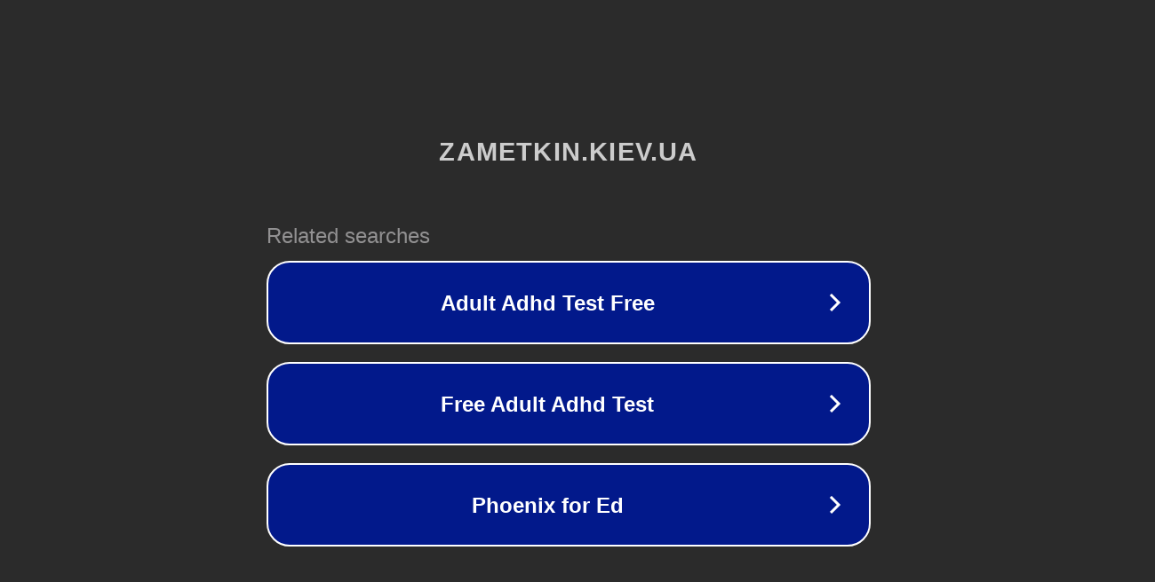

--- FILE ---
content_type: text/html; charset=utf-8
request_url: http://zametkin.kiev.ua/pamyatnik-sove/
body_size: 1070
content:
<!doctype html>
<html data-adblockkey="MFwwDQYJKoZIhvcNAQEBBQADSwAwSAJBANDrp2lz7AOmADaN8tA50LsWcjLFyQFcb/P2Txc58oYOeILb3vBw7J6f4pamkAQVSQuqYsKx3YzdUHCvbVZvFUsCAwEAAQ==_xgoOhgtlkeLNKHE+gCUxeJU8AP/scMmN8/4W0ARcTpllW0qhiVrEqQpRvoRMBZCds2O7EJh13D7qReCN1UC0LA==" lang="en" style="background: #2B2B2B;">
<head>
    <meta charset="utf-8">
    <meta name="viewport" content="width=device-width, initial-scale=1">
    <link rel="icon" href="[data-uri]">
    <link rel="preconnect" href="https://www.google.com" crossorigin>
</head>
<body>
<div id="target" style="opacity: 0"></div>
<script>window.park = "[base64]";</script>
<script src="/bESzURUBo.js"></script>
</body>
</html>
